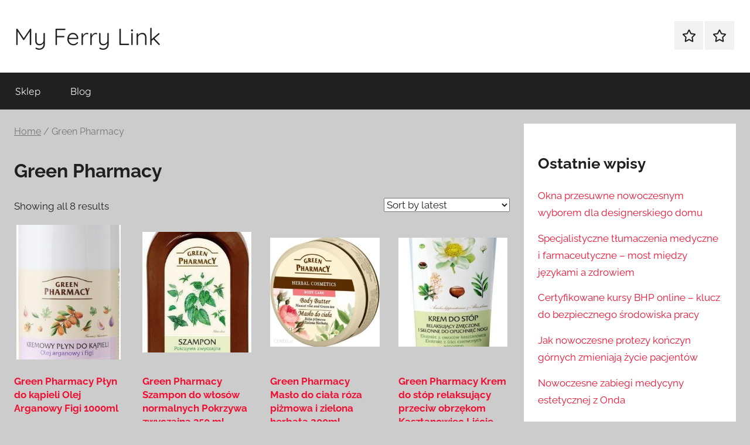

--- FILE ---
content_type: text/html; charset=UTF-8
request_url: https://myferrylink.pl/kategoria-produktu/green-pharmacy/
body_size: 12143
content:
<!DOCTYPE html>
<html lang="pl-PL">

<head>
<meta charset="UTF-8">
<meta name="viewport" content="width=device-width, initial-scale=1">
<link rel="profile" href="http://gmpg.org/xfn/11">

<title>Green Pharmacy &#8211; My Ferry Link</title>
<meta name='robots' content='max-image-preview:large' />
<link rel="alternate" type="application/rss+xml" title="My Ferry Link &raquo; Kanał z wpisami" href="https://myferrylink.pl/feed/" />
<link rel="alternate" type="application/rss+xml" title="My Ferry Link &raquo; Kanał z komentarzami" href="https://myferrylink.pl/comments/feed/" />
<link rel="alternate" type="application/rss+xml" title="Kanał My Ferry Link &raquo; Green Pharmacy Category" href="https://myferrylink.pl/kategoria-produktu/green-pharmacy/feed/" />
<style id='wp-img-auto-sizes-contain-inline-css' type='text/css'>
img:is([sizes=auto i],[sizes^="auto," i]){contain-intrinsic-size:3000px 1500px}
/*# sourceURL=wp-img-auto-sizes-contain-inline-css */
</style>
<link rel='stylesheet' id='donovan-theme-fonts-css' href='https://myferrylink.pl/wp-content/fonts/15386df4b5b9297211daf186ad589f57.css?ver=20201110' type='text/css' media='all' />
<style id='wp-emoji-styles-inline-css' type='text/css'>

	img.wp-smiley, img.emoji {
		display: inline !important;
		border: none !important;
		box-shadow: none !important;
		height: 1em !important;
		width: 1em !important;
		margin: 0 0.07em !important;
		vertical-align: -0.1em !important;
		background: none !important;
		padding: 0 !important;
	}
/*# sourceURL=wp-emoji-styles-inline-css */
</style>
<style id='wp-block-library-inline-css' type='text/css'>
:root{--wp-block-synced-color:#7a00df;--wp-block-synced-color--rgb:122,0,223;--wp-bound-block-color:var(--wp-block-synced-color);--wp-editor-canvas-background:#ddd;--wp-admin-theme-color:#007cba;--wp-admin-theme-color--rgb:0,124,186;--wp-admin-theme-color-darker-10:#006ba1;--wp-admin-theme-color-darker-10--rgb:0,107,160.5;--wp-admin-theme-color-darker-20:#005a87;--wp-admin-theme-color-darker-20--rgb:0,90,135;--wp-admin-border-width-focus:2px}@media (min-resolution:192dpi){:root{--wp-admin-border-width-focus:1.5px}}.wp-element-button{cursor:pointer}:root .has-very-light-gray-background-color{background-color:#eee}:root .has-very-dark-gray-background-color{background-color:#313131}:root .has-very-light-gray-color{color:#eee}:root .has-very-dark-gray-color{color:#313131}:root .has-vivid-green-cyan-to-vivid-cyan-blue-gradient-background{background:linear-gradient(135deg,#00d084,#0693e3)}:root .has-purple-crush-gradient-background{background:linear-gradient(135deg,#34e2e4,#4721fb 50%,#ab1dfe)}:root .has-hazy-dawn-gradient-background{background:linear-gradient(135deg,#faaca8,#dad0ec)}:root .has-subdued-olive-gradient-background{background:linear-gradient(135deg,#fafae1,#67a671)}:root .has-atomic-cream-gradient-background{background:linear-gradient(135deg,#fdd79a,#004a59)}:root .has-nightshade-gradient-background{background:linear-gradient(135deg,#330968,#31cdcf)}:root .has-midnight-gradient-background{background:linear-gradient(135deg,#020381,#2874fc)}:root{--wp--preset--font-size--normal:16px;--wp--preset--font-size--huge:42px}.has-regular-font-size{font-size:1em}.has-larger-font-size{font-size:2.625em}.has-normal-font-size{font-size:var(--wp--preset--font-size--normal)}.has-huge-font-size{font-size:var(--wp--preset--font-size--huge)}.has-text-align-center{text-align:center}.has-text-align-left{text-align:left}.has-text-align-right{text-align:right}.has-fit-text{white-space:nowrap!important}#end-resizable-editor-section{display:none}.aligncenter{clear:both}.items-justified-left{justify-content:flex-start}.items-justified-center{justify-content:center}.items-justified-right{justify-content:flex-end}.items-justified-space-between{justify-content:space-between}.screen-reader-text{border:0;clip-path:inset(50%);height:1px;margin:-1px;overflow:hidden;padding:0;position:absolute;width:1px;word-wrap:normal!important}.screen-reader-text:focus{background-color:#ddd;clip-path:none;color:#444;display:block;font-size:1em;height:auto;left:5px;line-height:normal;padding:15px 23px 14px;text-decoration:none;top:5px;width:auto;z-index:100000}html :where(.has-border-color){border-style:solid}html :where([style*=border-top-color]){border-top-style:solid}html :where([style*=border-right-color]){border-right-style:solid}html :where([style*=border-bottom-color]){border-bottom-style:solid}html :where([style*=border-left-color]){border-left-style:solid}html :where([style*=border-width]){border-style:solid}html :where([style*=border-top-width]){border-top-style:solid}html :where([style*=border-right-width]){border-right-style:solid}html :where([style*=border-bottom-width]){border-bottom-style:solid}html :where([style*=border-left-width]){border-left-style:solid}html :where(img[class*=wp-image-]){height:auto;max-width:100%}:where(figure){margin:0 0 1em}html :where(.is-position-sticky){--wp-admin--admin-bar--position-offset:var(--wp-admin--admin-bar--height,0px)}@media screen and (max-width:600px){html :where(.is-position-sticky){--wp-admin--admin-bar--position-offset:0px}}

/*# sourceURL=wp-block-library-inline-css */
</style><style id='wp-block-heading-inline-css' type='text/css'>
h1:where(.wp-block-heading).has-background,h2:where(.wp-block-heading).has-background,h3:where(.wp-block-heading).has-background,h4:where(.wp-block-heading).has-background,h5:where(.wp-block-heading).has-background,h6:where(.wp-block-heading).has-background{padding:1.25em 2.375em}h1.has-text-align-left[style*=writing-mode]:where([style*=vertical-lr]),h1.has-text-align-right[style*=writing-mode]:where([style*=vertical-rl]),h2.has-text-align-left[style*=writing-mode]:where([style*=vertical-lr]),h2.has-text-align-right[style*=writing-mode]:where([style*=vertical-rl]),h3.has-text-align-left[style*=writing-mode]:where([style*=vertical-lr]),h3.has-text-align-right[style*=writing-mode]:where([style*=vertical-rl]),h4.has-text-align-left[style*=writing-mode]:where([style*=vertical-lr]),h4.has-text-align-right[style*=writing-mode]:where([style*=vertical-rl]),h5.has-text-align-left[style*=writing-mode]:where([style*=vertical-lr]),h5.has-text-align-right[style*=writing-mode]:where([style*=vertical-rl]),h6.has-text-align-left[style*=writing-mode]:where([style*=vertical-lr]),h6.has-text-align-right[style*=writing-mode]:where([style*=vertical-rl]){rotate:180deg}
/*# sourceURL=https://myferrylink.pl/wp-includes/blocks/heading/style.min.css */
</style>
<style id='wp-block-latest-posts-inline-css' type='text/css'>
.wp-block-latest-posts{box-sizing:border-box}.wp-block-latest-posts.alignleft{margin-right:2em}.wp-block-latest-posts.alignright{margin-left:2em}.wp-block-latest-posts.wp-block-latest-posts__list{list-style:none}.wp-block-latest-posts.wp-block-latest-posts__list li{clear:both;overflow-wrap:break-word}.wp-block-latest-posts.is-grid{display:flex;flex-wrap:wrap}.wp-block-latest-posts.is-grid li{margin:0 1.25em 1.25em 0;width:100%}@media (min-width:600px){.wp-block-latest-posts.columns-2 li{width:calc(50% - .625em)}.wp-block-latest-posts.columns-2 li:nth-child(2n){margin-right:0}.wp-block-latest-posts.columns-3 li{width:calc(33.33333% - .83333em)}.wp-block-latest-posts.columns-3 li:nth-child(3n){margin-right:0}.wp-block-latest-posts.columns-4 li{width:calc(25% - .9375em)}.wp-block-latest-posts.columns-4 li:nth-child(4n){margin-right:0}.wp-block-latest-posts.columns-5 li{width:calc(20% - 1em)}.wp-block-latest-posts.columns-5 li:nth-child(5n){margin-right:0}.wp-block-latest-posts.columns-6 li{width:calc(16.66667% - 1.04167em)}.wp-block-latest-posts.columns-6 li:nth-child(6n){margin-right:0}}:root :where(.wp-block-latest-posts.is-grid){padding:0}:root :where(.wp-block-latest-posts.wp-block-latest-posts__list){padding-left:0}.wp-block-latest-posts__post-author,.wp-block-latest-posts__post-date{display:block;font-size:.8125em}.wp-block-latest-posts__post-excerpt,.wp-block-latest-posts__post-full-content{margin-bottom:1em;margin-top:.5em}.wp-block-latest-posts__featured-image a{display:inline-block}.wp-block-latest-posts__featured-image img{height:auto;max-width:100%;width:auto}.wp-block-latest-posts__featured-image.alignleft{float:left;margin-right:1em}.wp-block-latest-posts__featured-image.alignright{float:right;margin-left:1em}.wp-block-latest-posts__featured-image.aligncenter{margin-bottom:1em;text-align:center}
/*# sourceURL=https://myferrylink.pl/wp-includes/blocks/latest-posts/style.min.css */
</style>
<style id='wp-block-group-inline-css' type='text/css'>
.wp-block-group{box-sizing:border-box}:where(.wp-block-group.wp-block-group-is-layout-constrained){position:relative}
/*# sourceURL=https://myferrylink.pl/wp-includes/blocks/group/style.min.css */
</style>
<style id='global-styles-inline-css' type='text/css'>
:root{--wp--preset--aspect-ratio--square: 1;--wp--preset--aspect-ratio--4-3: 4/3;--wp--preset--aspect-ratio--3-4: 3/4;--wp--preset--aspect-ratio--3-2: 3/2;--wp--preset--aspect-ratio--2-3: 2/3;--wp--preset--aspect-ratio--16-9: 16/9;--wp--preset--aspect-ratio--9-16: 9/16;--wp--preset--color--black: #000000;--wp--preset--color--cyan-bluish-gray: #abb8c3;--wp--preset--color--white: #ffffff;--wp--preset--color--pale-pink: #f78da7;--wp--preset--color--vivid-red: #cf2e2e;--wp--preset--color--luminous-vivid-orange: #ff6900;--wp--preset--color--luminous-vivid-amber: #fcb900;--wp--preset--color--light-green-cyan: #7bdcb5;--wp--preset--color--vivid-green-cyan: #00d084;--wp--preset--color--pale-cyan-blue: #8ed1fc;--wp--preset--color--vivid-cyan-blue: #0693e3;--wp--preset--color--vivid-purple: #9b51e0;--wp--preset--color--primary: #ee1133;--wp--preset--color--secondary: #d5001a;--wp--preset--color--tertiary: #bb0000;--wp--preset--color--accent: #1153ee;--wp--preset--color--highlight: #eedc11;--wp--preset--color--light-gray: #f2f2f2;--wp--preset--color--gray: #666666;--wp--preset--color--dark-gray: #202020;--wp--preset--gradient--vivid-cyan-blue-to-vivid-purple: linear-gradient(135deg,rgb(6,147,227) 0%,rgb(155,81,224) 100%);--wp--preset--gradient--light-green-cyan-to-vivid-green-cyan: linear-gradient(135deg,rgb(122,220,180) 0%,rgb(0,208,130) 100%);--wp--preset--gradient--luminous-vivid-amber-to-luminous-vivid-orange: linear-gradient(135deg,rgb(252,185,0) 0%,rgb(255,105,0) 100%);--wp--preset--gradient--luminous-vivid-orange-to-vivid-red: linear-gradient(135deg,rgb(255,105,0) 0%,rgb(207,46,46) 100%);--wp--preset--gradient--very-light-gray-to-cyan-bluish-gray: linear-gradient(135deg,rgb(238,238,238) 0%,rgb(169,184,195) 100%);--wp--preset--gradient--cool-to-warm-spectrum: linear-gradient(135deg,rgb(74,234,220) 0%,rgb(151,120,209) 20%,rgb(207,42,186) 40%,rgb(238,44,130) 60%,rgb(251,105,98) 80%,rgb(254,248,76) 100%);--wp--preset--gradient--blush-light-purple: linear-gradient(135deg,rgb(255,206,236) 0%,rgb(152,150,240) 100%);--wp--preset--gradient--blush-bordeaux: linear-gradient(135deg,rgb(254,205,165) 0%,rgb(254,45,45) 50%,rgb(107,0,62) 100%);--wp--preset--gradient--luminous-dusk: linear-gradient(135deg,rgb(255,203,112) 0%,rgb(199,81,192) 50%,rgb(65,88,208) 100%);--wp--preset--gradient--pale-ocean: linear-gradient(135deg,rgb(255,245,203) 0%,rgb(182,227,212) 50%,rgb(51,167,181) 100%);--wp--preset--gradient--electric-grass: linear-gradient(135deg,rgb(202,248,128) 0%,rgb(113,206,126) 100%);--wp--preset--gradient--midnight: linear-gradient(135deg,rgb(2,3,129) 0%,rgb(40,116,252) 100%);--wp--preset--font-size--small: 13px;--wp--preset--font-size--medium: 20px;--wp--preset--font-size--large: 36px;--wp--preset--font-size--x-large: 42px;--wp--preset--spacing--20: 0.44rem;--wp--preset--spacing--30: 0.67rem;--wp--preset--spacing--40: 1rem;--wp--preset--spacing--50: 1.5rem;--wp--preset--spacing--60: 2.25rem;--wp--preset--spacing--70: 3.38rem;--wp--preset--spacing--80: 5.06rem;--wp--preset--shadow--natural: 6px 6px 9px rgba(0, 0, 0, 0.2);--wp--preset--shadow--deep: 12px 12px 50px rgba(0, 0, 0, 0.4);--wp--preset--shadow--sharp: 6px 6px 0px rgba(0, 0, 0, 0.2);--wp--preset--shadow--outlined: 6px 6px 0px -3px rgb(255, 255, 255), 6px 6px rgb(0, 0, 0);--wp--preset--shadow--crisp: 6px 6px 0px rgb(0, 0, 0);}:where(.is-layout-flex){gap: 0.5em;}:where(.is-layout-grid){gap: 0.5em;}body .is-layout-flex{display: flex;}.is-layout-flex{flex-wrap: wrap;align-items: center;}.is-layout-flex > :is(*, div){margin: 0;}body .is-layout-grid{display: grid;}.is-layout-grid > :is(*, div){margin: 0;}:where(.wp-block-columns.is-layout-flex){gap: 2em;}:where(.wp-block-columns.is-layout-grid){gap: 2em;}:where(.wp-block-post-template.is-layout-flex){gap: 1.25em;}:where(.wp-block-post-template.is-layout-grid){gap: 1.25em;}.has-black-color{color: var(--wp--preset--color--black) !important;}.has-cyan-bluish-gray-color{color: var(--wp--preset--color--cyan-bluish-gray) !important;}.has-white-color{color: var(--wp--preset--color--white) !important;}.has-pale-pink-color{color: var(--wp--preset--color--pale-pink) !important;}.has-vivid-red-color{color: var(--wp--preset--color--vivid-red) !important;}.has-luminous-vivid-orange-color{color: var(--wp--preset--color--luminous-vivid-orange) !important;}.has-luminous-vivid-amber-color{color: var(--wp--preset--color--luminous-vivid-amber) !important;}.has-light-green-cyan-color{color: var(--wp--preset--color--light-green-cyan) !important;}.has-vivid-green-cyan-color{color: var(--wp--preset--color--vivid-green-cyan) !important;}.has-pale-cyan-blue-color{color: var(--wp--preset--color--pale-cyan-blue) !important;}.has-vivid-cyan-blue-color{color: var(--wp--preset--color--vivid-cyan-blue) !important;}.has-vivid-purple-color{color: var(--wp--preset--color--vivid-purple) !important;}.has-black-background-color{background-color: var(--wp--preset--color--black) !important;}.has-cyan-bluish-gray-background-color{background-color: var(--wp--preset--color--cyan-bluish-gray) !important;}.has-white-background-color{background-color: var(--wp--preset--color--white) !important;}.has-pale-pink-background-color{background-color: var(--wp--preset--color--pale-pink) !important;}.has-vivid-red-background-color{background-color: var(--wp--preset--color--vivid-red) !important;}.has-luminous-vivid-orange-background-color{background-color: var(--wp--preset--color--luminous-vivid-orange) !important;}.has-luminous-vivid-amber-background-color{background-color: var(--wp--preset--color--luminous-vivid-amber) !important;}.has-light-green-cyan-background-color{background-color: var(--wp--preset--color--light-green-cyan) !important;}.has-vivid-green-cyan-background-color{background-color: var(--wp--preset--color--vivid-green-cyan) !important;}.has-pale-cyan-blue-background-color{background-color: var(--wp--preset--color--pale-cyan-blue) !important;}.has-vivid-cyan-blue-background-color{background-color: var(--wp--preset--color--vivid-cyan-blue) !important;}.has-vivid-purple-background-color{background-color: var(--wp--preset--color--vivid-purple) !important;}.has-black-border-color{border-color: var(--wp--preset--color--black) !important;}.has-cyan-bluish-gray-border-color{border-color: var(--wp--preset--color--cyan-bluish-gray) !important;}.has-white-border-color{border-color: var(--wp--preset--color--white) !important;}.has-pale-pink-border-color{border-color: var(--wp--preset--color--pale-pink) !important;}.has-vivid-red-border-color{border-color: var(--wp--preset--color--vivid-red) !important;}.has-luminous-vivid-orange-border-color{border-color: var(--wp--preset--color--luminous-vivid-orange) !important;}.has-luminous-vivid-amber-border-color{border-color: var(--wp--preset--color--luminous-vivid-amber) !important;}.has-light-green-cyan-border-color{border-color: var(--wp--preset--color--light-green-cyan) !important;}.has-vivid-green-cyan-border-color{border-color: var(--wp--preset--color--vivid-green-cyan) !important;}.has-pale-cyan-blue-border-color{border-color: var(--wp--preset--color--pale-cyan-blue) !important;}.has-vivid-cyan-blue-border-color{border-color: var(--wp--preset--color--vivid-cyan-blue) !important;}.has-vivid-purple-border-color{border-color: var(--wp--preset--color--vivid-purple) !important;}.has-vivid-cyan-blue-to-vivid-purple-gradient-background{background: var(--wp--preset--gradient--vivid-cyan-blue-to-vivid-purple) !important;}.has-light-green-cyan-to-vivid-green-cyan-gradient-background{background: var(--wp--preset--gradient--light-green-cyan-to-vivid-green-cyan) !important;}.has-luminous-vivid-amber-to-luminous-vivid-orange-gradient-background{background: var(--wp--preset--gradient--luminous-vivid-amber-to-luminous-vivid-orange) !important;}.has-luminous-vivid-orange-to-vivid-red-gradient-background{background: var(--wp--preset--gradient--luminous-vivid-orange-to-vivid-red) !important;}.has-very-light-gray-to-cyan-bluish-gray-gradient-background{background: var(--wp--preset--gradient--very-light-gray-to-cyan-bluish-gray) !important;}.has-cool-to-warm-spectrum-gradient-background{background: var(--wp--preset--gradient--cool-to-warm-spectrum) !important;}.has-blush-light-purple-gradient-background{background: var(--wp--preset--gradient--blush-light-purple) !important;}.has-blush-bordeaux-gradient-background{background: var(--wp--preset--gradient--blush-bordeaux) !important;}.has-luminous-dusk-gradient-background{background: var(--wp--preset--gradient--luminous-dusk) !important;}.has-pale-ocean-gradient-background{background: var(--wp--preset--gradient--pale-ocean) !important;}.has-electric-grass-gradient-background{background: var(--wp--preset--gradient--electric-grass) !important;}.has-midnight-gradient-background{background: var(--wp--preset--gradient--midnight) !important;}.has-small-font-size{font-size: var(--wp--preset--font-size--small) !important;}.has-medium-font-size{font-size: var(--wp--preset--font-size--medium) !important;}.has-large-font-size{font-size: var(--wp--preset--font-size--large) !important;}.has-x-large-font-size{font-size: var(--wp--preset--font-size--x-large) !important;}
/*# sourceURL=global-styles-inline-css */
</style>

<style id='classic-theme-styles-inline-css' type='text/css'>
/*! This file is auto-generated */
.wp-block-button__link{color:#fff;background-color:#32373c;border-radius:9999px;box-shadow:none;text-decoration:none;padding:calc(.667em + 2px) calc(1.333em + 2px);font-size:1.125em}.wp-block-file__button{background:#32373c;color:#fff;text-decoration:none}
/*# sourceURL=/wp-includes/css/classic-themes.min.css */
</style>
<link rel='stylesheet' id='woocommerce-layout-css' href='https://myferrylink.pl/wp-content/plugins/woocommerce/assets/css/woocommerce-layout.css?ver=6.4.1' type='text/css' media='all' />
<link rel='stylesheet' id='woocommerce-smallscreen-css' href='https://myferrylink.pl/wp-content/plugins/woocommerce/assets/css/woocommerce-smallscreen.css?ver=6.4.1' type='text/css' media='only screen and (max-width: 768px)' />
<link rel='stylesheet' id='woocommerce-general-css' href='https://myferrylink.pl/wp-content/plugins/woocommerce/assets/css/woocommerce.css?ver=6.4.1' type='text/css' media='all' />
<style id='woocommerce-inline-inline-css' type='text/css'>
.woocommerce form .form-row .required { visibility: visible; }
/*# sourceURL=woocommerce-inline-inline-css */
</style>
<link rel='stylesheet' id='donovan-stylesheet-css' href='https://myferrylink.pl/wp-content/themes/donovan/style.css?ver=1.8.9' type='text/css' media='all' />
<script type="text/javascript" src="https://myferrylink.pl/wp-includes/js/jquery/jquery.min.js?ver=3.7.1" id="jquery-core-js"></script>
<script type="text/javascript" src="https://myferrylink.pl/wp-includes/js/jquery/jquery-migrate.min.js?ver=3.4.1" id="jquery-migrate-js"></script>
<script type="text/javascript" src="https://myferrylink.pl/wp-content/themes/donovan/assets/js/svgxuse.min.js?ver=1.2.6" id="svgxuse-js"></script>
<link rel="https://api.w.org/" href="https://myferrylink.pl/wp-json/" /><link rel="alternate" title="JSON" type="application/json" href="https://myferrylink.pl/wp-json/wp/v2/product_cat/250" /><link rel="EditURI" type="application/rsd+xml" title="RSD" href="https://myferrylink.pl/xmlrpc.php?rsd" />
<meta name="generator" content="WordPress 6.9" />
<meta name="generator" content="WooCommerce 6.4.1" />
	<noscript><style>.woocommerce-product-gallery{ opacity: 1 !important; }</style></noscript>
			<style type="text/css" id="wp-custom-css">
			.woocommerce ul.products li.product a img {
    height: 230px;
    object-fit: contain;
}

.woocommerce ul.products li.product .woocommerce-loop-product__title {
    height: 90px;
    overflow: hidden;
}		</style>
		</head>

<body class="archive tax-product_cat term-green-pharmacy term-250 wp-embed-responsive wp-theme-donovan theme-donovan woocommerce woocommerce-page woocommerce-no-js blog-grid-layout hfeed">

	<div id="page" class="site">
		<a class="skip-link screen-reader-text" href="#content">Przejdź do treści</a>

		
		
		<header id="masthead" class="site-header clearfix" role="banner">

			<div class="header-main container clearfix">

				<div id="logo" class="site-branding clearfix">

										
			<p class="site-title"><a href="https://myferrylink.pl/" rel="home">My Ferry Link</a></p>

							
				</div><!-- .site-branding -->

				
	<div id="header-social-icons" class="header-social-menu donovan-social-menu clearfix">

		<ul id="menu-m" class="social-icons-menu"><li id="menu-item-15" class="menu-item menu-item-type-post_type menu-item-object-page menu-item-home menu-item-15"><a href="https://myferrylink.pl/"><span class="screen-reader-text">Sklep</span><svg class="icon icon-star" aria-hidden="true" role="img"> <use xlink:href="https://myferrylink.pl/wp-content/themes/donovan/assets/icons/social-icons.svg#icon-star"></use> </svg></a></li>
<li id="menu-item-16" class="menu-item menu-item-type-post_type menu-item-object-page menu-item-16"><a href="https://myferrylink.pl/blog/"><span class="screen-reader-text">Blog</span><svg class="icon icon-star" aria-hidden="true" role="img"> <use xlink:href="https://myferrylink.pl/wp-content/themes/donovan/assets/icons/social-icons.svg#icon-star"></use> </svg></a></li>
</ul>
	</div>


			</div><!-- .header-main -->

			

	<div id="main-navigation-wrap" class="primary-navigation-wrap">

		<div id="main-navigation-container" class="primary-navigation-container container">

			
			<button class="primary-menu-toggle menu-toggle" aria-controls="primary-menu" aria-expanded="false" >
				<svg class="icon icon-menu" aria-hidden="true" role="img"> <use xlink:href="https://myferrylink.pl/wp-content/themes/donovan/assets/icons/genericons-neue.svg#menu"></use> </svg><svg class="icon icon-close" aria-hidden="true" role="img"> <use xlink:href="https://myferrylink.pl/wp-content/themes/donovan/assets/icons/genericons-neue.svg#close"></use> </svg>				<span class="menu-toggle-text">Menu</span>
			</button>

			<div class="primary-navigation">

				<nav id="site-navigation" class="main-navigation" role="navigation"  aria-label="Menu główne">

					<ul id="primary-menu" class="menu"><li class="menu-item menu-item-type-post_type menu-item-object-page menu-item-home menu-item-15"><a href="https://myferrylink.pl/">Sklep</a></li>
<li class="menu-item menu-item-type-post_type menu-item-object-page menu-item-16"><a href="https://myferrylink.pl/blog/">Blog</a></li>
</ul>				</nav><!-- #site-navigation -->

			</div><!-- .primary-navigation -->

		</div>

	</div>



			
			
		</header><!-- #masthead -->

		
		<div id="content" class="site-content container">

			<section id="primary" class="content-area"><main id="main" class="site-main" role="main"><nav class="woocommerce-breadcrumb"><a href="https://myferrylink.pl">Home</a>&nbsp;&#47;&nbsp;Green Pharmacy</nav><header class="woocommerce-products-header">
			<h1 class="woocommerce-products-header__title page-title">Green Pharmacy</h1>
	
	</header>
<div class="woocommerce-notices-wrapper"></div><p class="woocommerce-result-count">
	Showing all 8 results</p>
<form class="woocommerce-ordering" method="get">
	<select name="orderby" class="orderby" aria-label="Shop order">
					<option value="popularity" >Sort by popularity</option>
					<option value="rating" >Sort by average rating</option>
					<option value="date"  selected='selected'>Sort by latest</option>
					<option value="price" >Sort by price: low to high</option>
					<option value="price-desc" >Sort by price: high to low</option>
			</select>
	<input type="hidden" name="paged" value="1" />
	<input type="hidden" name="subid" value="green-pharmacy" /></form>
<ul class="products columns-4">
<li class="comments-off product type-product post-2799 status-publish first instock product_cat-green-pharmacy product_cat-plyny-i-olejki-do-kapieli product_tag-kalendarz-adwentowy-z-kosmetykami product_tag-paznokcie-z-kropkami product_tag-wzory-paznokci-2021 has-post-thumbnail product-type-external">
	<a href="https://myferrylink.pl/produkt/green-pharmacy-plyn-do-kapieli-olej-arganowy-figi-1000ml/" class="woocommerce-LoopProduct-link woocommerce-loop-product__link"><img width="232" height="300" src="https://myferrylink.pl/wp-content/uploads/2022/11/i-green-pharmacy-plyn-do-kapieli-olej-arganowy-figi-1000ml-232x300.jpg" class="attachment-woocommerce_thumbnail size-woocommerce_thumbnail" alt="" decoding="async" fetchpriority="high" /><h2 class="woocommerce-loop-product__title">Green Pharmacy Płyn do kąpieli Olej Arganowy Figi 1000ml</h2>
	<span class="price"><span class="woocommerce-Price-amount amount"><bdi>17,99<span class="woocommerce-Price-currencySymbol">&#122;&#322;</span></bdi></span></span>
</a><a href="https://myferrylink.pl/1394" data-quantity="1" class="button product_type_external" data-product_id="2799" data-product_sku="67ee55b2aa55" aria-label="Sprawdź teraz" rel="nofollow">Sprawdź teraz</a></li>
<li class="comments-off product type-product post-14372 status-publish instock product_cat-green-pharmacy product_cat-szampony-do-wlosow product_tag-hybryda-french product_tag-jak-zmyc-farbe-z-wlosow product_tag-olejek-oregano has-post-thumbnail product-type-external">
	<a href="https://myferrylink.pl/produkt/green-pharmacy-szampon-do-wlosow-normalnych-pokrzywa-zwyczajna-350-ml/" class="woocommerce-LoopProduct-link woocommerce-loop-product__link"><img width="271" height="300" src="https://myferrylink.pl/wp-content/uploads/2022/11/i-green-pharmacy-szampon-do-wlosow-normalnych-pokrzywa-zwyczajna-350-ml-271x300.jpg" class="attachment-woocommerce_thumbnail size-woocommerce_thumbnail" alt="" decoding="async" /><h2 class="woocommerce-loop-product__title">Green Pharmacy Szampon do włosów normalnych Pokrzywa zwyczajna 350 ml</h2>
	<span class="price"><span class="woocommerce-Price-amount amount"><bdi>11,44<span class="woocommerce-Price-currencySymbol">&#122;&#322;</span></bdi></span></span>
</a><a href="https://myferrylink.pl/7187" data-quantity="1" class="button product_type_external" data-product_id="14372" data-product_sku="abe1b71a972d" aria-label="Sprawdź teraz" rel="nofollow">Sprawdź teraz</a></li>
<li class="comments-off product type-product post-14366 status-publish instock product_cat-green-pharmacy product_cat-kremy-i-masla-do-ciala product_tag-glebokie-wagry-usuwanie product_tag-krem-z-retinolem product_tag-makijaz-oka product_tag-wlosy-jasny-braz-z-refleksami has-post-thumbnail product-type-external">
	<a href="https://myferrylink.pl/produkt/green-pharmacy-maslo-do-ciala-roza-pizmowa-i-zielona-herbata-200ml/" class="woocommerce-LoopProduct-link woocommerce-loop-product__link"><img width="300" height="300" src="https://myferrylink.pl/wp-content/uploads/2022/11/i-green-pharmacy-maslo-do-ciala-roza-pizmowa-i-zielona-herbata-200ml-300x300.jpg" class="attachment-woocommerce_thumbnail size-woocommerce_thumbnail" alt="" decoding="async" srcset="https://myferrylink.pl/wp-content/uploads/2022/11/i-green-pharmacy-maslo-do-ciala-roza-pizmowa-i-zielona-herbata-200ml-300x300.jpg 300w, https://myferrylink.pl/wp-content/uploads/2022/11/i-green-pharmacy-maslo-do-ciala-roza-pizmowa-i-zielona-herbata-200ml-150x150.jpg 150w, https://myferrylink.pl/wp-content/uploads/2022/11/i-green-pharmacy-maslo-do-ciala-roza-pizmowa-i-zielona-herbata-200ml-100x100.jpg 100w" sizes="(max-width: 300px) 100vw, 300px" /><h2 class="woocommerce-loop-product__title">Green Pharmacy Masło do ciała róza piżmowa i zielona herbata 200ml</h2>
	<span class="price"><span class="woocommerce-Price-amount amount"><bdi>17,62<span class="woocommerce-Price-currencySymbol">&#122;&#322;</span></bdi></span></span>
</a><a href="https://myferrylink.pl/7184" data-quantity="1" class="button product_type_external" data-product_id="14366" data-product_sku="dd7350a93002" aria-label="Sprawdź teraz" rel="nofollow">Sprawdź teraz</a></li>
<li class="comments-off product type-product post-15668 status-publish last instock product_cat-green-pharmacy product_cat-kosmetyki-do-stop product_tag-brazowe-plamy-na-twarzy product_tag-fryzury-wlosy-do-ramion product_tag-jak-zagescic-wlosy product_tag-nafta-oczyszczona has-post-thumbnail product-type-external">
	<a href="https://myferrylink.pl/produkt/green-pharmacy-krem-do-stop-relaksujacy-przeciw-obrzekom-kasztanowiec-liscie-czerwonych-winogron-75ml/" class="woocommerce-LoopProduct-link woocommerce-loop-product__link"><img width="300" height="300" src="https://myferrylink.pl/wp-content/uploads/2022/11/i-green-pharmacy-krem-do-stop-relaksujacy-przeciw-obrzekom-kasztanowiec-liscie-czerwonych-winogron-75ml-300x300.jpg" class="attachment-woocommerce_thumbnail size-woocommerce_thumbnail" alt="" decoding="async" loading="lazy" srcset="https://myferrylink.pl/wp-content/uploads/2022/11/i-green-pharmacy-krem-do-stop-relaksujacy-przeciw-obrzekom-kasztanowiec-liscie-czerwonych-winogron-75ml-300x300.jpg 300w, https://myferrylink.pl/wp-content/uploads/2022/11/i-green-pharmacy-krem-do-stop-relaksujacy-przeciw-obrzekom-kasztanowiec-liscie-czerwonych-winogron-75ml-150x150.jpg 150w, https://myferrylink.pl/wp-content/uploads/2022/11/i-green-pharmacy-krem-do-stop-relaksujacy-przeciw-obrzekom-kasztanowiec-liscie-czerwonych-winogron-75ml-100x100.jpg 100w" sizes="auto, (max-width: 300px) 100vw, 300px" /><h2 class="woocommerce-loop-product__title">Green Pharmacy Krem do stóp relaksujący przeciw obrzękom Kasztanowiec Liście czerwonych winogron 75ml</h2>
	<span class="price"><span class="woocommerce-Price-amount amount"><bdi>6,99<span class="woocommerce-Price-currencySymbol">&#122;&#322;</span></bdi></span></span>
</a><a href="https://myferrylink.pl/7836" data-quantity="1" class="button product_type_external" data-product_id="15668" data-product_sku="cb2fd380a920" aria-label="Sprawdź teraz" rel="nofollow">Sprawdź teraz</a></li>
<li class="comments-off product type-product post-14382 status-publish first instock product_cat-green-pharmacy product_cat-kosmetyki-do-rak product_tag-brazowe-plamy-na-twarzy product_tag-jak-przedluzyc-paznokcie product_tag-ranking-szczoteczek-sonicznych has-post-thumbnail product-type-external">
	<a href="https://myferrylink.pl/produkt/green-pharmacy-krem-do-rak-arganowy-100ml/" class="woocommerce-LoopProduct-link woocommerce-loop-product__link"><img width="300" height="300" src="https://myferrylink.pl/wp-content/uploads/2022/11/i-green-pharmacy-krem-do-rak-arganowy-100ml-300x300.jpg" class="attachment-woocommerce_thumbnail size-woocommerce_thumbnail" alt="" decoding="async" loading="lazy" srcset="https://myferrylink.pl/wp-content/uploads/2022/11/i-green-pharmacy-krem-do-rak-arganowy-100ml-300x300.jpg 300w, https://myferrylink.pl/wp-content/uploads/2022/11/i-green-pharmacy-krem-do-rak-arganowy-100ml-150x150.jpg 150w, https://myferrylink.pl/wp-content/uploads/2022/11/i-green-pharmacy-krem-do-rak-arganowy-100ml-100x100.jpg 100w" sizes="auto, (max-width: 300px) 100vw, 300px" /><h2 class="woocommerce-loop-product__title">Green Pharmacy Krem do rąk arganowy 100ml</h2>
	<span class="price"><span class="woocommerce-Price-amount amount"><bdi>5,53<span class="woocommerce-Price-currencySymbol">&#122;&#322;</span></bdi></span></span>
</a><a href="https://myferrylink.pl/7192" data-quantity="1" class="button product_type_external" data-product_id="14382" data-product_sku="b9ec77806122" aria-label="Sprawdź teraz" rel="nofollow">Sprawdź teraz</a></li>
<li class="comments-off product type-product post-15087 status-publish instock product_cat-green-pharmacy product_cat-pozostale-kosmetyki-do-wlosow product_tag-jantar-wcierka product_tag-paznokcie-inspiracje-2021 product_tag-szampon-bez-sls product_tag-wlosy-brazowe has-post-thumbnail product-type-external">
	<a href="https://myferrylink.pl/produkt/efla-pharmacy-polska-green-multi-serum-na-lamliwe-koncowkijedwab-do-wlosow-w-plynie-30-ml/" class="woocommerce-LoopProduct-link woocommerce-loop-product__link"><img width="300" height="300" src="https://myferrylink.pl/wp-content/uploads/2022/11/i-efla-pharmacy-polska-green-multi-serum-na-lamliwe-koncowkijedwab-do-wlosow-w-plynie-30-ml-300x300.jpg" class="attachment-woocommerce_thumbnail size-woocommerce_thumbnail" alt="" decoding="async" loading="lazy" srcset="https://myferrylink.pl/wp-content/uploads/2022/11/i-efla-pharmacy-polska-green-multi-serum-na-lamliwe-koncowkijedwab-do-wlosow-w-plynie-30-ml-300x300.jpg 300w, https://myferrylink.pl/wp-content/uploads/2022/11/i-efla-pharmacy-polska-green-multi-serum-na-lamliwe-koncowkijedwab-do-wlosow-w-plynie-30-ml-150x150.jpg 150w, https://myferrylink.pl/wp-content/uploads/2022/11/i-efla-pharmacy-polska-green-multi-serum-na-lamliwe-koncowkijedwab-do-wlosow-w-plynie-30-ml-100x100.jpg 100w" sizes="auto, (max-width: 300px) 100vw, 300px" /><h2 class="woocommerce-loop-product__title">Efla Pharmacy Polska green Multi Serum Na Łamliwe KońcówkiJedwab Do Włosów W Płynie 30 ml</h2>
	<span class="price"><span class="woocommerce-Price-amount amount"><bdi>11,90<span class="woocommerce-Price-currencySymbol">&#122;&#322;</span></bdi></span></span>
</a><a href="https://myferrylink.pl/7545" data-quantity="1" class="button product_type_external" data-product_id="15087" data-product_sku="0aae33ca4ca4" aria-label="Sprawdź teraz" rel="nofollow">Sprawdź teraz</a></li>
<li class="comments-off product type-product post-853 status-publish instock product_cat-green-pharmacy product_cat-olejki-i-serum-do-wlosow product_tag-domowe-sposoby-na-swedzenie-skory product_tag-jak-przedluzyc-paznokcie product_tag-kolor-paznokci product_tag-masc-tygrysia product_tag-najmodniejsze-paznokcie-2022 product_tag-pryszcze-na-posladkach has-post-thumbnail product-type-external">
	<a href="https://myferrylink.pl/produkt/green-pharmacy-olejek-lopianowy-ze-skrzypem-polnym-przeciw-wypadaniu-wlosow-100ml/" class="woocommerce-LoopProduct-link woocommerce-loop-product__link"><img width="280" height="300" src="https://myferrylink.pl/wp-content/uploads/2022/11/i-green-pharmacy-olejek-lopianowy-ze-skrzypem-polnym-przeciw-wypadaniu-wlosow-100ml-280x300.jpg" class="attachment-woocommerce_thumbnail size-woocommerce_thumbnail" alt="" decoding="async" loading="lazy" /><h2 class="woocommerce-loop-product__title">Green Pharmacy olejek łopianowy ze skrzypem polnym przeciw wypadaniu włosów 100ml</h2>
	<span class="price"><span class="woocommerce-Price-amount amount"><bdi>7,72<span class="woocommerce-Price-currencySymbol">&#122;&#322;</span></bdi></span></span>
</a><a href="https://myferrylink.pl/419" data-quantity="1" class="button product_type_external" data-product_id="853" data-product_sku="60468e0478f4" aria-label="Sprawdź teraz" rel="nofollow">Sprawdź teraz</a></li>
<li class="comments-off product type-product post-14364 status-publish last instock product_cat-green-pharmacy product_cat-oczyszczanie-i-demakijaz-twarzy product_tag-bronzer-w-sztyfcie-rossmann product_tag-chlodny-braz-popielaty-braz product_tag-co-na-grzybice-paznokci product_tag-oryginalny-prezent-na-50-urodziny-dla-mezczyzny product_tag-rozmiary-biustonosz has-post-thumbnail product-type-external">
	<a href="https://myferrylink.pl/produkt/green-pharmacy-zel-do-mycia-twarzy-zielona-herbata-270ml/" class="woocommerce-LoopProduct-link woocommerce-loop-product__link"><img width="300" height="300" src="https://myferrylink.pl/wp-content/uploads/2022/11/i-green-pharmacy-zel-do-mycia-twarzy-zielona-herbata-270ml-300x300.jpg" class="attachment-woocommerce_thumbnail size-woocommerce_thumbnail" alt="" decoding="async" loading="lazy" srcset="https://myferrylink.pl/wp-content/uploads/2022/11/i-green-pharmacy-zel-do-mycia-twarzy-zielona-herbata-270ml-300x300.jpg 300w, https://myferrylink.pl/wp-content/uploads/2022/11/i-green-pharmacy-zel-do-mycia-twarzy-zielona-herbata-270ml-150x150.jpg 150w, https://myferrylink.pl/wp-content/uploads/2022/11/i-green-pharmacy-zel-do-mycia-twarzy-zielona-herbata-270ml-100x100.jpg 100w" sizes="auto, (max-width: 300px) 100vw, 300px" /><h2 class="woocommerce-loop-product__title">Green Pharmacy Żel do Mycia Twarzy Zielona Herbata 270ml</h2>
	<span class="price"><span class="woocommerce-Price-amount amount"><bdi>7,10<span class="woocommerce-Price-currencySymbol">&#122;&#322;</span></bdi></span></span>
</a><a href="https://myferrylink.pl/7183" data-quantity="1" class="button product_type_external" data-product_id="14364" data-product_sku="964345a3857b" aria-label="Sprawdź teraz" rel="nofollow">Sprawdź teraz</a></li>
</ul>
</main><!-- #main --></section><!-- #primary -->
	<section id="secondary" class="sidebar widget-area clearfix" role="complementary">

		<section id="block-3" class="widget widget_block"><div class="wp-block-group"><div class="wp-block-group__inner-container is-layout-flow wp-block-group-is-layout-flow"><h2 class="wp-block-heading">Ostatnie wpisy</h2><ul class="wp-block-latest-posts__list wp-block-latest-posts"><li><a class="wp-block-latest-posts__post-title" href="https://myferrylink.pl/okna-przesuwne-nowoczesnym-wyborem-dla-designerskiego-domu/">Okna przesuwne nowoczesnym wyborem dla designerskiego domu</a></li>
<li><a class="wp-block-latest-posts__post-title" href="https://myferrylink.pl/specjalistyczne-tlumaczenia-medyczne-i-farmaceutyczne-most-miedzy-jezykami-a-zdrowiem/">Specjalistyczne tłumaczenia medyczne i farmaceutyczne – most między językami a zdrowiem</a></li>
<li><a class="wp-block-latest-posts__post-title" href="https://myferrylink.pl/certyfikowane-kursy-bhp-online-klucz-do-bezpiecznego-srodowiska-pracy/">Certyfikowane kursy BHP online – klucz do bezpiecznego środowiska pracy</a></li>
<li><a class="wp-block-latest-posts__post-title" href="https://myferrylink.pl/jak-nowoczesne-protezy-konczyn-gornych-zmieniaja-zycie-pacjentow/">Jak nowoczesne protezy kończyn górnych zmieniają życie pacjentów</a></li>
<li><a class="wp-block-latest-posts__post-title" href="https://myferrylink.pl/nowoczesne-zabiegi-medycyny-estetycznej-z-onda/">Nowoczesne zabiegi medycyny estetycznej z Onda</a></li>
</ul></div></div></section><section id="block-11" class="widget widget_block"><a href="https://nikastudio.pl/makijaz-permanentny/makijaz-permanentny-powiek-poznan/">	makijaż permanentny oczu poznań</a>
</section><section id="woocommerce_products-3" class="widget woocommerce widget_products"><h4 class="widget-title">Produkty</h4><ul class="product_list_widget"><li>
	
	<a href="https://myferrylink.pl/produkt/perfumik-damski-102-addictt-perfumetka-33ml/">
		<img width="300" height="300" src="https://myferrylink.pl/wp-content/uploads/2022/11/i-perfumik-damski-102-addictt-perfumetka-33ml-300x300.jpg" class="attachment-woocommerce_thumbnail size-woocommerce_thumbnail" alt="" decoding="async" loading="lazy" srcset="https://myferrylink.pl/wp-content/uploads/2022/11/i-perfumik-damski-102-addictt-perfumetka-33ml-300x300.jpg 300w, https://myferrylink.pl/wp-content/uploads/2022/11/i-perfumik-damski-102-addictt-perfumetka-33ml-150x150.jpg 150w, https://myferrylink.pl/wp-content/uploads/2022/11/i-perfumik-damski-102-addictt-perfumetka-33ml-100x100.jpg 100w" sizes="auto, (max-width: 300px) 100vw, 300px" />		<span class="product-title">Perfumik Damski 102. Addictt Perfumetka 33Ml</span>
	</a>

				
	<span class="woocommerce-Price-amount amount"><bdi>15,00<span class="woocommerce-Price-currencySymbol">&#122;&#322;</span></bdi></span>
	</li>
<li>
	
	<a href="https://myferrylink.pl/produkt/india-cosmetics-woda-toaletowa-o-zapachu-konopi-linia-meska-100ml/">
		<img width="300" height="300" src="https://myferrylink.pl/wp-content/uploads/2022/11/i-india-cosmetics-woda-toaletowa-o-zapachu-konopi-linia-meska-100ml-300x300.jpg" class="attachment-woocommerce_thumbnail size-woocommerce_thumbnail" alt="" decoding="async" loading="lazy" srcset="https://myferrylink.pl/wp-content/uploads/2022/11/i-india-cosmetics-woda-toaletowa-o-zapachu-konopi-linia-meska-100ml.jpg 300w, https://myferrylink.pl/wp-content/uploads/2022/11/i-india-cosmetics-woda-toaletowa-o-zapachu-konopi-linia-meska-100ml-150x150.jpg 150w, https://myferrylink.pl/wp-content/uploads/2022/11/i-india-cosmetics-woda-toaletowa-o-zapachu-konopi-linia-meska-100ml-100x100.jpg 100w" sizes="auto, (max-width: 300px) 100vw, 300px" />		<span class="product-title">India Cosmetics Woda toaletowa o zapachu "KONOPI" linia męska 100ml</span>
	</a>

				
	<span class="woocommerce-Price-amount amount"><bdi>79,00<span class="woocommerce-Price-currencySymbol">&#122;&#322;</span></bdi></span>
	</li>
<li>
	
	<a href="https://myferrylink.pl/produkt/perry-ellis-360-pink-w-woda-perfumowana-100ml/">
		<img width="112" height="300" src="https://myferrylink.pl/wp-content/uploads/2022/11/i-perry-ellis-360-pink-w-woda-perfumowana-100ml-112x300.jpg" class="attachment-woocommerce_thumbnail size-woocommerce_thumbnail" alt="" decoding="async" loading="lazy" />		<span class="product-title">Perry Ellis 360 Pink W Woda Perfumowana 100Ml</span>
	</a>

				
	<span class="woocommerce-Price-amount amount"><bdi>99,00<span class="woocommerce-Price-currencySymbol">&#122;&#322;</span></bdi></span>
	</li>
<li>
	
	<a href="https://myferrylink.pl/produkt/claresa-make-up-second-skin-feel-so-real-podklad-do-twarzy-03-30ml/">
		<img width="300" height="300" src="https://myferrylink.pl/wp-content/uploads/2022/11/i-claresa-make-up-second-skin-feel-so-real-podklad-do-twarzy-03-30ml-300x300.jpg" class="attachment-woocommerce_thumbnail size-woocommerce_thumbnail" alt="" decoding="async" loading="lazy" srcset="https://myferrylink.pl/wp-content/uploads/2022/11/i-claresa-make-up-second-skin-feel-so-real-podklad-do-twarzy-03-30ml-300x300.jpg 300w, https://myferrylink.pl/wp-content/uploads/2022/11/i-claresa-make-up-second-skin-feel-so-real-podklad-do-twarzy-03-30ml-150x150.jpg 150w, https://myferrylink.pl/wp-content/uploads/2022/11/i-claresa-make-up-second-skin-feel-so-real-podklad-do-twarzy-03-30ml-100x100.jpg 100w" sizes="auto, (max-width: 300px) 100vw, 300px" />		<span class="product-title">Claresa Make Up Second Skin Feel So Real Podkład Do Twarzy 03, 30ml</span>
	</a>

				
	<span class="woocommerce-Price-amount amount"><bdi>33,99<span class="woocommerce-Price-currencySymbol">&#122;&#322;</span></bdi></span>
	</li>
<li>
	
	<a href="https://myferrylink.pl/produkt/donna-karan-dkny-new-york-woman-woda-perfumowana-30ml-spray/">
		<img width="271" height="300" src="https://myferrylink.pl/wp-content/uploads/2022/11/i-donna-karan-dkny-new-york-woman-woda-perfumowana-30ml-spray-271x300.jpg" class="attachment-woocommerce_thumbnail size-woocommerce_thumbnail" alt="" decoding="async" loading="lazy" />		<span class="product-title">Donna Karan DKNY (New York) Woman woda perfumowana 30ml spray</span>
	</a>

				
	<span class="woocommerce-Price-amount amount"><bdi>154,00<span class="woocommerce-Price-currencySymbol">&#122;&#322;</span></bdi></span>
	</li>
<li>
	
	<a href="https://myferrylink.pl/produkt/chloe-nomade-zel-pod-prysznic-200ml/">
		<img width="300" height="300" src="https://myferrylink.pl/wp-content/uploads/2022/11/i-chloe-nomade-zel-pod-prysznic-200ml-300x300.jpg" class="attachment-woocommerce_thumbnail size-woocommerce_thumbnail" alt="" decoding="async" loading="lazy" srcset="https://myferrylink.pl/wp-content/uploads/2022/11/i-chloe-nomade-zel-pod-prysznic-200ml-300x300.jpg 300w, https://myferrylink.pl/wp-content/uploads/2022/11/i-chloe-nomade-zel-pod-prysznic-200ml-150x150.jpg 150w, https://myferrylink.pl/wp-content/uploads/2022/11/i-chloe-nomade-zel-pod-prysznic-200ml-100x100.jpg 100w" sizes="auto, (max-width: 300px) 100vw, 300px" />		<span class="product-title">Chloe Nomade żel pod prysznic 200ml</span>
	</a>

				
	<span class="woocommerce-Price-amount amount"><bdi>166,30<span class="woocommerce-Price-currencySymbol">&#122;&#322;</span></bdi></span>
	</li>
<li>
	
	<a href="https://myferrylink.pl/produkt/collistar-speciale-abbronzatura-perfetta-ochronny-krem-do-opalania-przeciw-starzeniu-sie-skory-50ml/">
		<img width="192" height="300" src="https://myferrylink.pl/wp-content/uploads/2022/11/i-collistar-speciale-abbronzatura-perfetta-ochronny-krem-do-opalania-przeciw-starzeniu-sie-skory-50ml-192x300.jpg" class="attachment-woocommerce_thumbnail size-woocommerce_thumbnail" alt="" decoding="async" loading="lazy" />		<span class="product-title">Collistar Speciale Abbronzatura Perfetta ochronny krem do opalania przeciw starzeniu się skóry 50ml</span>
	</a>

				
	<span class="woocommerce-Price-amount amount"><bdi>89,00<span class="woocommerce-Price-currencySymbol">&#122;&#322;</span></bdi></span>
	</li>
<li>
	
	<a href="https://myferrylink.pl/produkt/helan-emozione-blu-woda-toaletowa-50-ml/">
		<img width="216" height="300" src="https://myferrylink.pl/wp-content/uploads/2022/11/i-helan-emozione-blu-woda-toaletowa-50-ml-216x300.jpg" class="attachment-woocommerce_thumbnail size-woocommerce_thumbnail" alt="" decoding="async" loading="lazy" />		<span class="product-title">Helan Emozione Blu Woda Toaletowa 50 Ml</span>
	</a>

				
	<span class="woocommerce-Price-amount amount"><bdi>124,00<span class="woocommerce-Price-currencySymbol">&#122;&#322;</span></bdi></span>
	</li>
<li>
	
	<a href="https://myferrylink.pl/produkt/caromed-serum-przyspieszajace-wzrost-rzes-you-want-my-eyes-enhancing-eyes-serum-3-ml/">
		<img width="288" height="300" src="https://myferrylink.pl/wp-content/uploads/2022/11/i-caromed-serum-przyspieszajace-wzrost-rzes-you-want-my-eyes-enhancing-eyes-serum-3-ml-288x300.jpg" class="attachment-woocommerce_thumbnail size-woocommerce_thumbnail" alt="" decoding="async" loading="lazy" />		<span class="product-title">Caromed Serum Przyspieszające Wzrost Rzęs You Want My Eyes Enhancing Eyes Serum 3 ml</span>
	</a>

				
	<span class="woocommerce-Price-amount amount"><bdi>209,00<span class="woocommerce-Price-currencySymbol">&#122;&#322;</span></bdi></span>
	</li>
<li>
	
	<a href="https://myferrylink.pl/produkt/yves-saint-laurent-tester-lhomme-100ml-woda-perfumowana/">
		<img width="300" height="300" src="https://myferrylink.pl/wp-content/uploads/2022/11/i-yves-saint-laurent-tester-l-homme-100ml-woda-perfumowana-300x300.jpg" class="attachment-woocommerce_thumbnail size-woocommerce_thumbnail" alt="" decoding="async" loading="lazy" srcset="https://myferrylink.pl/wp-content/uploads/2022/11/i-yves-saint-laurent-tester-l-homme-100ml-woda-perfumowana-300x300.jpg 300w, https://myferrylink.pl/wp-content/uploads/2022/11/i-yves-saint-laurent-tester-l-homme-100ml-woda-perfumowana-150x150.jpg 150w, https://myferrylink.pl/wp-content/uploads/2022/11/i-yves-saint-laurent-tester-l-homme-100ml-woda-perfumowana-100x100.jpg 100w" sizes="auto, (max-width: 300px) 100vw, 300px" />		<span class="product-title">Yves Saint Laurent Tester L'Homme 100Ml Woda Perfumowana</span>
	</a>

				
	<span class="woocommerce-Price-amount amount"><bdi>368,99<span class="woocommerce-Price-currencySymbol">&#122;&#322;</span></bdi></span>
	</li>
<li>
	
	<a href="https://myferrylink.pl/produkt/parsa-beauty-accessories-mirrors-lusterko-kieszonkowe-z-korka-1-stk/">
		<img width="248" height="300" src="https://myferrylink.pl/wp-content/uploads/2022/11/i-parsa-beauty-accessories-mirrors-lusterko-kieszonkowe-z-korka-1-stk.jpg" class="attachment-woocommerce_thumbnail size-woocommerce_thumbnail" alt="" decoding="async" loading="lazy" />		<span class="product-title">Parsa Beauty Accessories Mirrors Lusterko kieszonkowe z korka 1 Stk.</span>
	</a>

				
	<span class="woocommerce-Price-amount amount"><bdi>18,73<span class="woocommerce-Price-currencySymbol">&#122;&#322;</span></bdi></span>
	</li>
<li>
	
	<a href="https://myferrylink.pl/produkt/kemon-farba-cramer-color-4-000-100-ml/">
		<img width="300" height="300" src="https://myferrylink.pl/wp-content/uploads/2022/11/i-kemon-farba-cramer-color-4-000-100-ml-300x300.jpg" class="attachment-woocommerce_thumbnail size-woocommerce_thumbnail" alt="" decoding="async" loading="lazy" srcset="https://myferrylink.pl/wp-content/uploads/2022/11/i-kemon-farba-cramer-color-4-000-100-ml-300x300.jpg 300w, https://myferrylink.pl/wp-content/uploads/2022/11/i-kemon-farba-cramer-color-4-000-100-ml-150x150.jpg 150w, https://myferrylink.pl/wp-content/uploads/2022/11/i-kemon-farba-cramer-color-4-000-100-ml-100x100.jpg 100w" sizes="auto, (max-width: 300px) 100vw, 300px" />		<span class="product-title">Kemon Farba Cramer Color 4.000 100 Ml</span>
	</a>

				
	<span class="woocommerce-Price-amount amount"><bdi>28,20<span class="woocommerce-Price-currencySymbol">&#122;&#322;</span></bdi></span>
	</li>
<li>
	
	<a href="https://myferrylink.pl/produkt/paco-rabanne-1-million-woda-toaletowa-50ml/">
		<img width="300" height="300" src="https://myferrylink.pl/wp-content/uploads/2022/11/i-paco-rabanne-1-million-woda-toaletowa-50ml-300x300.jpg" class="attachment-woocommerce_thumbnail size-woocommerce_thumbnail" alt="" decoding="async" loading="lazy" srcset="https://myferrylink.pl/wp-content/uploads/2022/11/i-paco-rabanne-1-million-woda-toaletowa-50ml-300x300.jpg 300w, https://myferrylink.pl/wp-content/uploads/2022/11/i-paco-rabanne-1-million-woda-toaletowa-50ml-150x150.jpg 150w, https://myferrylink.pl/wp-content/uploads/2022/11/i-paco-rabanne-1-million-woda-toaletowa-50ml-100x100.jpg 100w" sizes="auto, (max-width: 300px) 100vw, 300px" />		<span class="product-title">Paco Rabanne 1 Million Woda Toaletowa 50Ml</span>
	</a>

				
	<span class="woocommerce-Price-amount amount"><bdi>164,99<span class="woocommerce-Price-currencySymbol">&#122;&#322;</span></bdi></span>
	</li>
<li>
	
	<a href="https://myferrylink.pl/produkt/ferenhight-perfumy-farenheit-100-ml/">
		<img width="300" height="300" src="https://myferrylink.pl/wp-content/uploads/2022/11/i-ferenhight-perfumy-farenheit-100-ml-300x300.jpg" class="attachment-woocommerce_thumbnail size-woocommerce_thumbnail" alt="" decoding="async" loading="lazy" srcset="https://myferrylink.pl/wp-content/uploads/2022/11/i-ferenhight-perfumy-farenheit-100-ml-300x300.jpg 300w, https://myferrylink.pl/wp-content/uploads/2022/11/i-ferenhight-perfumy-farenheit-100-ml-150x150.jpg 150w, https://myferrylink.pl/wp-content/uploads/2022/11/i-ferenhight-perfumy-farenheit-100-ml-100x100.jpg 100w" sizes="auto, (max-width: 300px) 100vw, 300px" />		<span class="product-title">Ferenhight Perfumy Farenheit 100 Ml</span>
	</a>

				
	<span class="woocommerce-Price-amount amount"><bdi>39,99<span class="woocommerce-Price-currencySymbol">&#122;&#322;</span></bdi></span>
	</li>
<li>
	
	<a href="https://myferrylink.pl/produkt/paco-rabanne-1-million-parfum-200ml-woda-perfumowana/">
		<img width="300" height="300" src="https://myferrylink.pl/wp-content/uploads/2022/11/i-paco-rabanne-1-million-parfum-200ml-woda-perfumowana-300x300.jpg" class="attachment-woocommerce_thumbnail size-woocommerce_thumbnail" alt="" decoding="async" loading="lazy" srcset="https://myferrylink.pl/wp-content/uploads/2022/11/i-paco-rabanne-1-million-parfum-200ml-woda-perfumowana-300x300.jpg 300w, https://myferrylink.pl/wp-content/uploads/2022/11/i-paco-rabanne-1-million-parfum-200ml-woda-perfumowana-150x150.jpg 150w, https://myferrylink.pl/wp-content/uploads/2022/11/i-paco-rabanne-1-million-parfum-200ml-woda-perfumowana-100x100.jpg 100w" sizes="auto, (max-width: 300px) 100vw, 300px" />		<span class="product-title">Paco Rabanne 1 Million Parfum 200Ml Woda Perfumowana</span>
	</a>

				
	<span class="woocommerce-Price-amount amount"><bdi>499,00<span class="woocommerce-Price-currencySymbol">&#122;&#322;</span></bdi></span>
	</li>
<li>
	
	<a href="https://myferrylink.pl/produkt/giardino-dei-sensi-woda-perfumowana-kwiat-lotosu-100ml/">
		<img width="300" height="300" src="https://myferrylink.pl/wp-content/uploads/2022/11/i-giardino-dei-sensi-woda-perfumowana-kwiat-lotosu-100ml-300x300.jpg" class="attachment-woocommerce_thumbnail size-woocommerce_thumbnail" alt="" decoding="async" loading="lazy" srcset="https://myferrylink.pl/wp-content/uploads/2022/11/i-giardino-dei-sensi-woda-perfumowana-kwiat-lotosu-100ml-300x300.jpg 300w, https://myferrylink.pl/wp-content/uploads/2022/11/i-giardino-dei-sensi-woda-perfumowana-kwiat-lotosu-100ml-150x150.jpg 150w, https://myferrylink.pl/wp-content/uploads/2022/11/i-giardino-dei-sensi-woda-perfumowana-kwiat-lotosu-100ml-100x100.jpg 100w" sizes="auto, (max-width: 300px) 100vw, 300px" />		<span class="product-title">Giardino Dei Sensi Woda Perfumowana Kwiat Lotosu 100Ml</span>
	</a>

				
	<span class="woocommerce-Price-amount amount"><bdi>23,00<span class="woocommerce-Price-currencySymbol">&#122;&#322;</span></bdi></span>
	</li>
<li>
	
	<a href="https://myferrylink.pl/produkt/christian-dior-diorella-woman-woda-toaletowa-100ml-spray/">
		<img width="300" height="300" src="https://myferrylink.pl/wp-content/uploads/2022/11/i-christian-dior-diorella-woman-woda-toaletowa-100ml-spray-300x300.jpg" class="attachment-woocommerce_thumbnail size-woocommerce_thumbnail" alt="" decoding="async" loading="lazy" srcset="https://myferrylink.pl/wp-content/uploads/2022/11/i-christian-dior-diorella-woman-woda-toaletowa-100ml-spray-300x300.jpg 300w, https://myferrylink.pl/wp-content/uploads/2022/11/i-christian-dior-diorella-woman-woda-toaletowa-100ml-spray-150x150.jpg 150w, https://myferrylink.pl/wp-content/uploads/2022/11/i-christian-dior-diorella-woman-woda-toaletowa-100ml-spray-100x100.jpg 100w" sizes="auto, (max-width: 300px) 100vw, 300px" />		<span class="product-title">Christian Dior Diorella Woman Woda toaletowa 100ml spray</span>
	</a>

				
	<span class="woocommerce-Price-amount amount"><bdi>455,34<span class="woocommerce-Price-currencySymbol">&#122;&#322;</span></bdi></span>
	</li>
<li>
	
	<a href="https://myferrylink.pl/produkt/the-body-shop-shop_zestaw-kosmetykow-mango/">
		<img width="300" height="300" src="https://myferrylink.pl/wp-content/uploads/2022/11/i-the-body-shop-shop-zestaw-kosmetykow-mango-300x300.jpg" class="attachment-woocommerce_thumbnail size-woocommerce_thumbnail" alt="" decoding="async" loading="lazy" srcset="https://myferrylink.pl/wp-content/uploads/2022/11/i-the-body-shop-shop-zestaw-kosmetykow-mango-300x300.jpg 300w, https://myferrylink.pl/wp-content/uploads/2022/11/i-the-body-shop-shop-zestaw-kosmetykow-mango-150x150.jpg 150w, https://myferrylink.pl/wp-content/uploads/2022/11/i-the-body-shop-shop-zestaw-kosmetykow-mango-100x100.jpg 100w" sizes="auto, (max-width: 300px) 100vw, 300px" />		<span class="product-title">The Body Shop Shop_Zestaw Kosmetyków Mango</span>
	</a>

				
	<span class="woocommerce-Price-amount amount"><bdi>139,99<span class="woocommerce-Price-currencySymbol">&#122;&#322;</span></bdi></span>
	</li>
<li>
	
	<a href="https://myferrylink.pl/produkt/givenchy-linterdit-woda-perfumowana-80ml-tester/">
		<img width="247" height="300" src="https://myferrylink.pl/wp-content/uploads/2022/11/i-givenchy-l-interdit-woda-perfumowana-80ml-tester-247x300.jpg" class="attachment-woocommerce_thumbnail size-woocommerce_thumbnail" alt="" decoding="async" loading="lazy" />		<span class="product-title">Givenchy L´Interdit Woda Perfumowana 80Ml Tester</span>
	</a>

				
	<span class="woocommerce-Price-amount amount"><bdi>309,00<span class="woocommerce-Price-currencySymbol">&#122;&#322;</span></bdi></span>
	</li>
<li>
	
	<a href="https://myferrylink.pl/produkt/versace-versus-woda-toaletowa-50ml-spray/">
		<img width="300" height="251" src="https://myferrylink.pl/wp-content/uploads/2022/11/i-versace-versus-woda-toaletowa-50ml-spray-300x251.jpg" class="attachment-woocommerce_thumbnail size-woocommerce_thumbnail" alt="" decoding="async" loading="lazy" />		<span class="product-title">Versace Versus Woda toaletowa 50ml spray</span>
	</a>

				
	<span class="woocommerce-Price-amount amount"><bdi>299,00<span class="woocommerce-Price-currencySymbol">&#122;&#322;</span></bdi></span>
	</li>
</ul></section><section id="block-8" class="widget widget_block"><p>zzzzz</p></section>
	</section><!-- #secondary -->


	</div><!-- #content -->

	
	<div id="footer" class="footer-wrap">

		<footer id="colophon" class="site-footer container clearfix" role="contentinfo">

			
			<div id="footer-line" class="site-info">
								
		<span class="credit-link">
			WordPress Theme: Donovan by ThemeZee.		</span>

					</div><!-- .site-info -->

		</footer><!-- #colophon -->

	</div>

</div><!-- #page -->

<script type="speculationrules">
{"prefetch":[{"source":"document","where":{"and":[{"href_matches":"/*"},{"not":{"href_matches":["/wp-*.php","/wp-admin/*","/wp-content/uploads/*","/wp-content/*","/wp-content/plugins/*","/wp-content/themes/donovan/*","/*\\?(.+)"]}},{"not":{"selector_matches":"a[rel~=\"nofollow\"]"}},{"not":{"selector_matches":".no-prefetch, .no-prefetch a"}}]},"eagerness":"conservative"}]}
</script>
<script type="application/ld+json">{"@context":"https:\/\/schema.org\/","@type":"BreadcrumbList","itemListElement":[{"@type":"ListItem","position":1,"item":{"name":"Home","@id":"https:\/\/myferrylink.pl"}},{"@type":"ListItem","position":2,"item":{"name":"Green Pharmacy","@id":"https:\/\/myferrylink.pl\/kategoria-produktu\/green-pharmacy\/"}}]}</script>	<script type="text/javascript">
		(function () {
			var c = document.body.className;
			c = c.replace(/woocommerce-no-js/, 'woocommerce-js');
			document.body.className = c;
		})();
	</script>
	<script type="text/javascript" src="https://myferrylink.pl/wp-content/plugins/woocommerce/assets/js/jquery-blockui/jquery.blockUI.min.js?ver=2.7.0-wc.6.4.1" id="jquery-blockui-js"></script>
<script type="text/javascript" id="wc-add-to-cart-js-extra">
/* <![CDATA[ */
var wc_add_to_cart_params = {"ajax_url":"/wp-admin/admin-ajax.php","wc_ajax_url":"/?wc-ajax=%%endpoint%%","i18n_view_cart":"View cart","cart_url":"https://myferrylink.pl/koszyk/","is_cart":"","cart_redirect_after_add":"no"};
//# sourceURL=wc-add-to-cart-js-extra
/* ]]> */
</script>
<script type="text/javascript" src="https://myferrylink.pl/wp-content/plugins/woocommerce/assets/js/frontend/add-to-cart.min.js?ver=6.4.1" id="wc-add-to-cart-js"></script>
<script type="text/javascript" src="https://myferrylink.pl/wp-content/plugins/woocommerce/assets/js/js-cookie/js.cookie.min.js?ver=2.1.4-wc.6.4.1" id="js-cookie-js"></script>
<script type="text/javascript" id="woocommerce-js-extra">
/* <![CDATA[ */
var woocommerce_params = {"ajax_url":"/wp-admin/admin-ajax.php","wc_ajax_url":"/?wc-ajax=%%endpoint%%"};
//# sourceURL=woocommerce-js-extra
/* ]]> */
</script>
<script type="text/javascript" src="https://myferrylink.pl/wp-content/plugins/woocommerce/assets/js/frontend/woocommerce.min.js?ver=6.4.1" id="woocommerce-js"></script>
<script type="text/javascript" id="wc-cart-fragments-js-extra">
/* <![CDATA[ */
var wc_cart_fragments_params = {"ajax_url":"/wp-admin/admin-ajax.php","wc_ajax_url":"/?wc-ajax=%%endpoint%%","cart_hash_key":"wc_cart_hash_31152c58d4e7f82ab7f9cfb95141b3e8","fragment_name":"wc_fragments_31152c58d4e7f82ab7f9cfb95141b3e8","request_timeout":"5000"};
//# sourceURL=wc-cart-fragments-js-extra
/* ]]> */
</script>
<script type="text/javascript" src="https://myferrylink.pl/wp-content/plugins/woocommerce/assets/js/frontend/cart-fragments.min.js?ver=6.4.1" id="wc-cart-fragments-js"></script>
<script type="text/javascript" id="donovan-navigation-js-extra">
/* <![CDATA[ */
var donovanScreenReaderText = {"expand":"Rozwi\u0144 menu potomne","collapse":"Zwi\u0144 menu potomne","icon":"\u003Csvg class=\"icon icon-expand\" aria-hidden=\"true\" role=\"img\"\u003E \u003Cuse xlink:href=\"https://myferrylink.pl/wp-content/themes/donovan/assets/icons/genericons-neue.svg#expand\"\u003E\u003C/use\u003E \u003C/svg\u003E"};
//# sourceURL=donovan-navigation-js-extra
/* ]]> */
</script>
<script type="text/javascript" src="https://myferrylink.pl/wp-content/themes/donovan/assets/js/navigation.min.js?ver=20220224" id="donovan-navigation-js"></script>
<script id="wp-emoji-settings" type="application/json">
{"baseUrl":"https://s.w.org/images/core/emoji/17.0.2/72x72/","ext":".png","svgUrl":"https://s.w.org/images/core/emoji/17.0.2/svg/","svgExt":".svg","source":{"concatemoji":"https://myferrylink.pl/wp-includes/js/wp-emoji-release.min.js?ver=6.9"}}
</script>
<script type="module">
/* <![CDATA[ */
/*! This file is auto-generated */
const a=JSON.parse(document.getElementById("wp-emoji-settings").textContent),o=(window._wpemojiSettings=a,"wpEmojiSettingsSupports"),s=["flag","emoji"];function i(e){try{var t={supportTests:e,timestamp:(new Date).valueOf()};sessionStorage.setItem(o,JSON.stringify(t))}catch(e){}}function c(e,t,n){e.clearRect(0,0,e.canvas.width,e.canvas.height),e.fillText(t,0,0);t=new Uint32Array(e.getImageData(0,0,e.canvas.width,e.canvas.height).data);e.clearRect(0,0,e.canvas.width,e.canvas.height),e.fillText(n,0,0);const a=new Uint32Array(e.getImageData(0,0,e.canvas.width,e.canvas.height).data);return t.every((e,t)=>e===a[t])}function p(e,t){e.clearRect(0,0,e.canvas.width,e.canvas.height),e.fillText(t,0,0);var n=e.getImageData(16,16,1,1);for(let e=0;e<n.data.length;e++)if(0!==n.data[e])return!1;return!0}function u(e,t,n,a){switch(t){case"flag":return n(e,"\ud83c\udff3\ufe0f\u200d\u26a7\ufe0f","\ud83c\udff3\ufe0f\u200b\u26a7\ufe0f")?!1:!n(e,"\ud83c\udde8\ud83c\uddf6","\ud83c\udde8\u200b\ud83c\uddf6")&&!n(e,"\ud83c\udff4\udb40\udc67\udb40\udc62\udb40\udc65\udb40\udc6e\udb40\udc67\udb40\udc7f","\ud83c\udff4\u200b\udb40\udc67\u200b\udb40\udc62\u200b\udb40\udc65\u200b\udb40\udc6e\u200b\udb40\udc67\u200b\udb40\udc7f");case"emoji":return!a(e,"\ud83e\u1fac8")}return!1}function f(e,t,n,a){let r;const o=(r="undefined"!=typeof WorkerGlobalScope&&self instanceof WorkerGlobalScope?new OffscreenCanvas(300,150):document.createElement("canvas")).getContext("2d",{willReadFrequently:!0}),s=(o.textBaseline="top",o.font="600 32px Arial",{});return e.forEach(e=>{s[e]=t(o,e,n,a)}),s}function r(e){var t=document.createElement("script");t.src=e,t.defer=!0,document.head.appendChild(t)}a.supports={everything:!0,everythingExceptFlag:!0},new Promise(t=>{let n=function(){try{var e=JSON.parse(sessionStorage.getItem(o));if("object"==typeof e&&"number"==typeof e.timestamp&&(new Date).valueOf()<e.timestamp+604800&&"object"==typeof e.supportTests)return e.supportTests}catch(e){}return null}();if(!n){if("undefined"!=typeof Worker&&"undefined"!=typeof OffscreenCanvas&&"undefined"!=typeof URL&&URL.createObjectURL&&"undefined"!=typeof Blob)try{var e="postMessage("+f.toString()+"("+[JSON.stringify(s),u.toString(),c.toString(),p.toString()].join(",")+"));",a=new Blob([e],{type:"text/javascript"});const r=new Worker(URL.createObjectURL(a),{name:"wpTestEmojiSupports"});return void(r.onmessage=e=>{i(n=e.data),r.terminate(),t(n)})}catch(e){}i(n=f(s,u,c,p))}t(n)}).then(e=>{for(const n in e)a.supports[n]=e[n],a.supports.everything=a.supports.everything&&a.supports[n],"flag"!==n&&(a.supports.everythingExceptFlag=a.supports.everythingExceptFlag&&a.supports[n]);var t;a.supports.everythingExceptFlag=a.supports.everythingExceptFlag&&!a.supports.flag,a.supports.everything||((t=a.source||{}).concatemoji?r(t.concatemoji):t.wpemoji&&t.twemoji&&(r(t.twemoji),r(t.wpemoji)))});
//# sourceURL=https://myferrylink.pl/wp-includes/js/wp-emoji-loader.min.js
/* ]]> */
</script>

</body>
</html>
